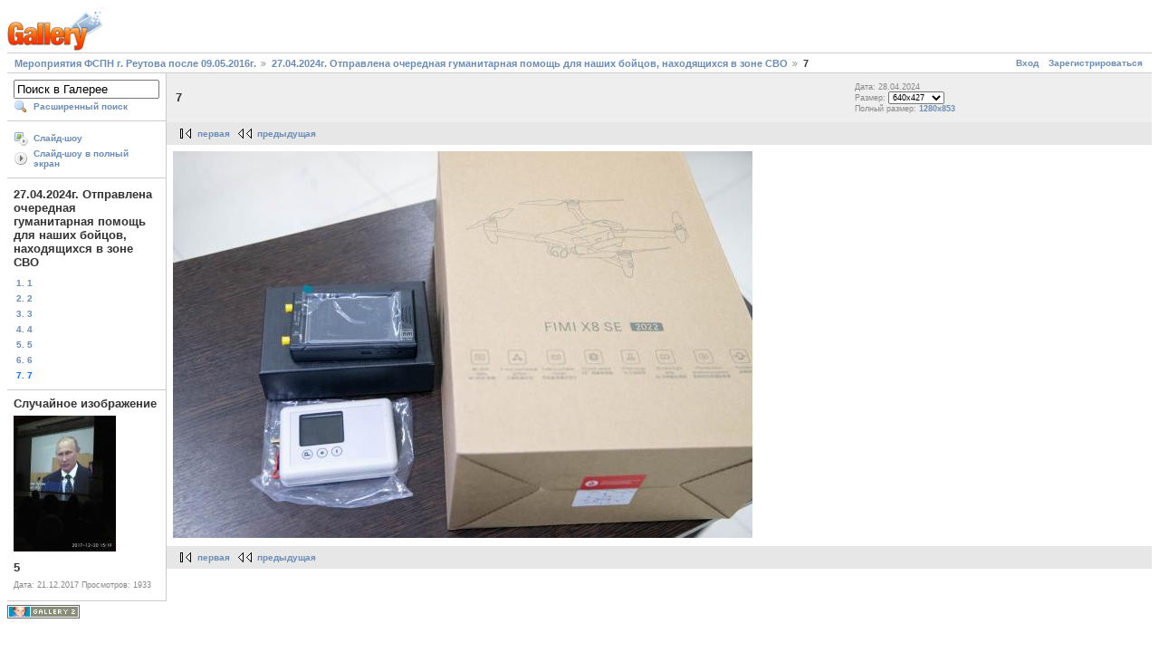

--- FILE ---
content_type: text/html; charset=UTF-8
request_url: https://reutovfspn.ru/gallery3/v/240427/7.jpg.html
body_size: 2252
content:
<!DOCTYPE html PUBLIC "-//W3C//DTD XHTML 1.0 Strict//EN" "http://www.w3.org/TR/xhtml1/DTD/xhtml1-strict.dtd">
<html lang="ru-RU" xmlns="http://www.w3.org/1999/xhtml">
<head>
<link rel="stylesheet" type="text/css" href="/gallery3/main.php?g2_view=imageframe.CSS&amp;g2_frames=none"/>

<link rel="stylesheet" type="text/css" href="/gallery3/modules/core/data/gallery.css"/>
<link rel="stylesheet" type="text/css" href="/gallery3/modules/icons/iconpacks/silk/icons.css"/>
<script type="text/javascript" src="http://reutovfspn.ru/gallery3/main.php?g2_view=core.CombinedJavascript&amp;g2_key=2fb36ddb1977de08ad40db40919b27f0"></script>
<meta http-equiv="Content-Type" content="text/html; charset=UTF-8"/>
<title>7</title>
<link rel="stylesheet" type="text/css" href="/gallery3/themes/matrix/theme.css"/>
</head>
<body class="gallery">
<div id="gallery" class="safari">
<div id="gsHeader">
<a href="/gallery3/main.php"><img src="/gallery3/images/galleryLogo_sm.gif"
width="107" height="48" alt=""/></a>
</div>
<div id="gsNavBar" class="gcBorder1">
<div class="gbSystemLinks">
<span class="block-core-SystemLink">
<a href="/gallery3/main.php?g2_view=core.UserAdmin&amp;g2_subView=core.UserLogin&amp;g2_return=%2Fgallery3%2Fv%2F240427%2F7.jpg.html%3F">Вход</a>
</span>

<span class="block-core-SystemLink">
<a href="/gallery3/main.php?g2_view=core.UserAdmin&amp;g2_subView=register.UserSelfRegistration&amp;g2_return=%2Fgallery3%2Fv%2F240427%2F7.jpg.html%3F">Зарегистрироваться</a>
</span>



</div>
<div class="gbBreadCrumb">
<div class="block-core-BreadCrumb">
<a href="/gallery3/main.php?g2_highlightId=16753" class="BreadCrumb-1">
Мероприятия ФСПН г. Реутова после 09.05.2016г.</a>
<a href="/gallery3/v/240427/?g2_highlightId=16776" class="BreadCrumb-2">
27.04.2024г. Отправлена очередная гуманитарная помощь для наших бойцов, находящихся в зоне СВО</a>
<span class="BreadCrumb-3">
7</span>
</div>
</div>
</div>
<table width="100%" cellspacing="0" cellpadding="0">
<tr valign="top">
<td id="gsSidebarCol">
<div id="gsSidebar" class="gcBorder1">

<div class="block-search-SearchBlock gbBlock">
<form id="search_SearchBlock" action="/gallery3/main.php" method="get" onsubmit="return search_SearchBlock_checkForm()">
<div>
<input type="hidden" name="g2_return" value="/gallery3/v/240427/7.jpg.html"/>
<input type="hidden" name="g2_formUrl" value="/gallery3/v/240427/7.jpg.html"/>
<input type="hidden" name="g2_authToken" value="bf69f350fde8"/>

<input type="hidden" name="g2_view" value="search.SearchScan"/>
<input type="hidden" name="g2_form[formName]" value="search_SearchBlock"/>
<input type="text" id="searchCriteria" size="18"
name="g2_form[searchCriteria]"
value="Поиск в Галерее"
onfocus="search_SearchBlock_focus()"
onblur="search_SearchBlock_blur()"
class="textbox"/>
<input type="hidden" name="g2_form[useDefaultSettings]" value="1" />
</div>
<div>
<a href="/gallery3/main.php?g2_view=search.SearchScan&amp;g2_form%5BuseDefaultSettings%5D=1&amp;g2_return=%2Fgallery3%2Fv%2F240427%2F7.jpg.html%3F"
class="gbAdminLink gbLink-search_SearchScan advanced">Расширенный поиск</a>
</div>
</form>
</div>
<div class="block-core-ItemLinks gbBlock">
<a href="/gallery3/main.php?g2_view=slideshow.Slideshow&amp;g2_itemId=16776" class="gbAdminLink gbLink-slideshow_Slideshow">Слайд-шоу</a>
<a href="/gallery3/main.php?g2_view=slideshowapplet.SlideshowApplet&amp;g2_itemId=16776" class="gbAdminLink gbLink-slideshowapplet_SlideshowApplet">Слайд-шоу в полный экран</a>
</div>


<div class="block-core-PeerList gbBlock">
<h3 class="parent"> 27.04.2024г. Отправлена очередная гуманитарная помощь для наших бойцов, находящихся в зоне СВО </h3>
<a href="/gallery3/v/240427/1.jpg.html">
1. 1
</a>
<a href="/gallery3/v/240427/2.jpg.html">
2. 2
</a>
<a href="/gallery3/v/240427/3.jpg.html">
3. 3
</a>
<a href="/gallery3/v/240427/4.jpg.html">
4. 4
</a>
<a href="/gallery3/v/240427/5.jpg.html">
5. 5
</a>
<a href="/gallery3/v/240427/6.jpg.html">
6. 6
</a>
<span class="current">
7. 7
</span>
</div>


<div class="block-imageblock-ImageBlock gbBlock">
<div class="one-image">
<h3> Случайное изображение </h3>
<a href="/gallery3/v/171220/5.jpeg.html">

<img src="/gallery3/d/4056-2/5.jpeg" width="113" height="150" class="giThumbnail" alt="5"/>
 </a> <h4 class="giDescription">
5
</h4>
<p class="giInfo">
<span class="summary">
Дата: 21.12.2017
</span>
<span class="summary">
Просмотров: 1933
</span>
</p>
</div>
</div>

</div>
</td>
<td>
<div id="gsContent">
<div class="gbBlock gcBackground1">
<table width="100%">
<tr>
<td>
<h2> 7 </h2>
</td>
<td style="width: 30%">
<div class="block-core-ItemInfo giInfo">
<div class="date summary">
Дата: 28.04.2024
</div>
</div>
<div class="block-core-PhotoSizes giInfo">
Размер:
<select onchange="if (this.value) { newLocation = this.value; this.options[0].selected = true; location.href= newLocation; }">
<option value="/gallery3/v/240427/7.jpg.html?g2_imageViewsIndex=0" selected="selected">
640x427
</option>
<option value="/gallery3/v/240427/7.jpg.html?g2_imageViewsIndex=1">
1280x853
</option>
</select>
<br/>
Полный размер:
<a href="/gallery3/v/240427/7.jpg.html?g2_imageViewsIndex=1">
1280x853

</a>
<br/>
</div>
</td>
</tr>
</table>
</div>
<div class="gbBlock gcBackground2 gbNavigator">
<div class="block-core-Navigator">
<div class="next-and-last">

</div>
<div class="first-and-previous">
<a href="/gallery3/v/240427/1.jpg.html" class="first">первая</a>    <a href="/gallery3/v/240427/6.jpg.html" class="previous">предыдущая</a>
</div>
</div>
</div>
<div id="gsImageView" class="gbBlock">

<a href="/gallery3/v/240427/7.jpg.html?g2_imageViewsIndex=1">
<img src="/gallery3/d/16778-2/7.jpg" width="640" height="427" id="IFid1" class="ImageFrame_none" alt="7"/>
</a>

</div>


<div class="gbBlock gcBackground2 gbNavigator">
<div class="block-core-Navigator">
<div class="next-and-last">

</div>
<div class="first-and-previous">
<a href="/gallery3/v/240427/1.jpg.html" class="first">первая</a>    <a href="/gallery3/v/240427/6.jpg.html" class="previous">предыдущая</a>
</div>
</div>
</div>

  

</div>
</td>
</tr>
</table>
<div id="gsFooter">

<a href="http://gallery.sourceforge.net"><img src="/gallery3/images/gallery.gif" alt="Powered by Gallery v2.3" title="Powered by Gallery v2.3" style="border-style: none" width="80" height="15"/></a>


</div>
  </div>
<script type="text/javascript">
// <![CDATA[
search_SearchBlock_init('Поиск в Галерее', 'Пожалуйста, введите ключевое слово', 'Идёт поиск, подождите!');
// ]]>
</script>


</body>
</html>